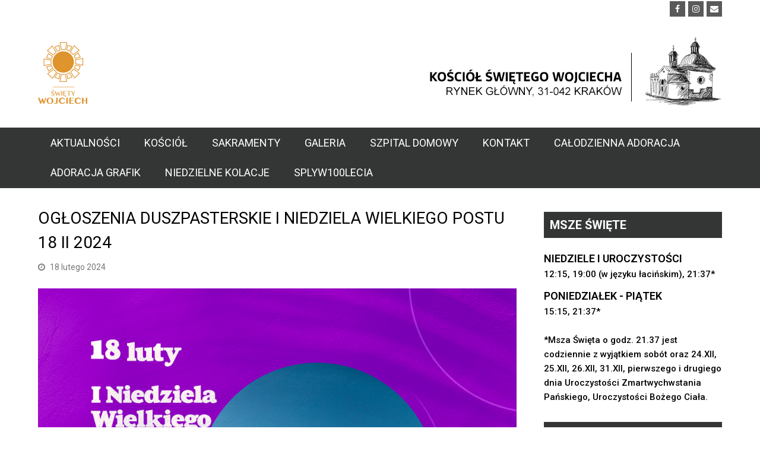

--- FILE ---
content_type: text/html; charset=UTF-8
request_url: http://wojciechnarynku.pl/ogloszenia-duszpasterskie-i-niedziela-wielkiego-postu-18-ii-2024/
body_size: 11686
content:
<!DOCTYPE html>
<html lang="pl-PL" >
<head>
<meta charset="UTF-8" />
<link rel="profile" href="http://gmpg.org/xfn/11">
<link rel="pingback" href="http://wojciechnarynku.pl/xmlrpc.php">
<title>OGŁOSZENIA DUSZPASTERSKIE I NIEDZIELA WIELKIEGO POSTU 18 II 2024 | Kościół św. Wojciecha</title>
<meta name="viewport" content="width=device-width, initial-scale=1">
<meta name="generator" content="Total WordPress Theme 3.6.0" />

<!-- All In One SEO Pack 3.6.2[186,287] -->
<script type="application/ld+json" class="aioseop-schema">{"@context":"https://schema.org","@graph":[{"@type":"Organization","@id":"https://wojciechnarynku.pl/#organization","url":"https://wojciechnarynku.pl/","name":"Kościół św. Wojciecha","sameAs":[]},{"@type":"WebSite","@id":"https://wojciechnarynku.pl/#website","url":"https://wojciechnarynku.pl/","name":"Kościół św. Wojciecha","publisher":{"@id":"https://wojciechnarynku.pl/#organization"}},{"@type":"WebPage","@id":"https://wojciechnarynku.pl/ogloszenia-duszpasterskie-i-niedziela-wielkiego-postu-18-ii-2024/#webpage","url":"https://wojciechnarynku.pl/ogloszenia-duszpasterskie-i-niedziela-wielkiego-postu-18-ii-2024/","inLanguage":"pl-PL","name":"OGŁOSZENIA DUSZPASTERSKIE I NIEDZIELA WIELKIEGO POSTU 18 II 2024","isPartOf":{"@id":"https://wojciechnarynku.pl/#website"},"breadcrumb":{"@id":"https://wojciechnarynku.pl/ogloszenia-duszpasterskie-i-niedziela-wielkiego-postu-18-ii-2024/#breadcrumblist"},"image":{"@type":"ImageObject","@id":"https://wojciechnarynku.pl/ogloszenia-duszpasterskie-i-niedziela-wielkiego-postu-18-ii-2024/#primaryimage","url":"https://wojciechnarynku.pl/wp-content/uploads/2024/02/post.png","width":940,"height":788},"primaryImageOfPage":{"@id":"https://wojciechnarynku.pl/ogloszenia-duszpasterskie-i-niedziela-wielkiego-postu-18-ii-2024/#primaryimage"},"datePublished":"2024-02-18T09:00:04+00:00","dateModified":"2024-02-18T09:15:25+00:00"},{"@type":"Article","@id":"https://wojciechnarynku.pl/ogloszenia-duszpasterskie-i-niedziela-wielkiego-postu-18-ii-2024/#article","isPartOf":{"@id":"https://wojciechnarynku.pl/ogloszenia-duszpasterskie-i-niedziela-wielkiego-postu-18-ii-2024/#webpage"},"author":{"@id":"https://wojciechnarynku.pl/author/rektorrektoratu/#author"},"headline":"OGŁOSZENIA DUSZPASTERSKIE I NIEDZIELA WIELKIEGO POSTU 18 II 2024","datePublished":"2024-02-18T09:00:04+00:00","dateModified":"2024-02-18T09:15:25+00:00","commentCount":0,"mainEntityOfPage":{"@id":"https://wojciechnarynku.pl/ogloszenia-duszpasterskie-i-niedziela-wielkiego-postu-18-ii-2024/#webpage"},"publisher":{"@id":"https://wojciechnarynku.pl/#organization"},"articleSection":"aktualnosci","image":{"@type":"ImageObject","@id":"https://wojciechnarynku.pl/ogloszenia-duszpasterskie-i-niedziela-wielkiego-postu-18-ii-2024/#primaryimage","url":"https://wojciechnarynku.pl/wp-content/uploads/2024/02/post.png","width":940,"height":788}},{"@type":"Person","@id":"https://wojciechnarynku.pl/author/rektorrektoratu/#author","name":"Rektor","sameAs":[],"image":{"@type":"ImageObject","@id":"https://wojciechnarynku.pl/#personlogo","url":"http://1.gravatar.com/avatar/1bb515a72ebd69f2748521835eabb521?s=96&d=mm&r=g","width":96,"height":96,"caption":"Rektor"}},{"@type":"BreadcrumbList","@id":"https://wojciechnarynku.pl/ogloszenia-duszpasterskie-i-niedziela-wielkiego-postu-18-ii-2024/#breadcrumblist","itemListElement":[{"@type":"ListItem","position":1,"item":{"@type":"WebPage","@id":"https://wojciechnarynku.pl/","url":"https://wojciechnarynku.pl/","name":"Kościół św. Wojciecha na Rynku w Krakowie"}},{"@type":"ListItem","position":2,"item":{"@type":"WebPage","@id":"https://wojciechnarynku.pl/ogloszenia-duszpasterskie-i-niedziela-wielkiego-postu-18-ii-2024/","url":"https://wojciechnarynku.pl/ogloszenia-duszpasterskie-i-niedziela-wielkiego-postu-18-ii-2024/","name":"OGŁOSZENIA DUSZPASTERSKIE I NIEDZIELA WIELKIEGO POSTU 18 II 2024"}}]}]}</script>
<link rel="canonical" href="https://wojciechnarynku.pl/ogloszenia-duszpasterskie-i-niedziela-wielkiego-postu-18-ii-2024/" />
<!-- All In One SEO Pack -->
<link rel='dns-prefetch' href='//fonts.googleapis.com' />
<link rel='dns-prefetch' href='//s.w.org' />
<link rel="alternate" type="application/rss+xml" title="Kościół św. Wojciecha &raquo; Kanał z wpisami" href="https://wojciechnarynku.pl/feed/" />
<link rel="alternate" type="application/rss+xml" title="Kościół św. Wojciecha &raquo; Kanał z komentarzami" href="https://wojciechnarynku.pl/comments/feed/" />
<link rel="alternate" type="text/calendar" title="Kościół św. Wojciecha &raquo; iCal Feed" href="https://wojciechnarynku.pl/events/?ical=1" />
<link rel="alternate" type="application/rss+xml" title="Kościół św. Wojciecha &raquo; OGŁOSZENIA DUSZPASTERSKIE I NIEDZIELA WIELKIEGO POSTU 18 II 2024 Kanał z komentarzami" href="https://wojciechnarynku.pl/ogloszenia-duszpasterskie-i-niedziela-wielkiego-postu-18-ii-2024/feed/" />
<!-- This site uses the Google Analytics by ExactMetrics plugin v6.2.1 - Using Analytics tracking - https://www.exactmetrics.com/ -->
<script type="text/javascript" data-cfasync="false">
	var em_version         = '6.2.1';
	var em_track_user      = true;
	var em_no_track_reason = '';
	
	var disableStr = 'ga-disable-UA-98166993-1';

	/* Function to detect opted out users */
	function __gaTrackerIsOptedOut() {
		return document.cookie.indexOf(disableStr + '=true') > -1;
	}

	/* Disable tracking if the opt-out cookie exists. */
	if ( __gaTrackerIsOptedOut() ) {
		window[disableStr] = true;
	}

	/* Opt-out function */
	function __gaTrackerOptout() {
	  document.cookie = disableStr + '=true; expires=Thu, 31 Dec 2099 23:59:59 UTC; path=/';
	  window[disableStr] = true;
	}

	if ( 'undefined' === typeof gaOptout ) {
		function gaOptout() {
			__gaTrackerOptout();
		}
	}
	
	if ( em_track_user ) {
		(function(i,s,o,g,r,a,m){i['GoogleAnalyticsObject']=r;i[r]=i[r]||function(){
			(i[r].q=i[r].q||[]).push(arguments)},i[r].l=1*new Date();a=s.createElement(o),
			m=s.getElementsByTagName(o)[0];a.async=1;a.src=g;m.parentNode.insertBefore(a,m)
		})(window,document,'script','//www.google-analytics.com/analytics.js','__gaTracker');

window.ga = __gaTracker;		__gaTracker('create', 'UA-98166993-1', 'auto');
		__gaTracker('set', 'forceSSL', true);
		__gaTracker('send','pageview');
		__gaTracker( function() { window.ga = __gaTracker; } );
	} else {
		console.log( "" );
		(function() {
			/* https://developers.google.com/analytics/devguides/collection/analyticsjs/ */
			var noopfn = function() {
				return null;
			};
			var noopnullfn = function() {
				return null;
			};
			var Tracker = function() {
				return null;
			};
			var p = Tracker.prototype;
			p.get = noopfn;
			p.set = noopfn;
			p.send = noopfn;
			var __gaTracker = function() {
				var len = arguments.length;
				if ( len === 0 ) {
					return;
				}
				var f = arguments[len-1];
				if ( typeof f !== 'object' || f === null || typeof f.hitCallback !== 'function' ) {
					console.log( 'Not running function __gaTracker(' + arguments[0] + " ....) because you are not being tracked. " + em_no_track_reason );
					return;
				}
				try {
					f.hitCallback();
				} catch (ex) {

				}
			};
			__gaTracker.create = function() {
				return new Tracker();
			};
			__gaTracker.getByName = noopnullfn;
			__gaTracker.getAll = function() {
				return [];
			};
			__gaTracker.remove = noopfn;
			window['__gaTracker'] = __gaTracker;
			window.ga = __gaTracker;		})();
		}
</script>
<!-- / Google Analytics by ExactMetrics -->
<link rel='stylesheet' id='scap.flashblock-css'  href='http://wojciechnarynku.pl/wp-content/plugins/compact-wp-audio-player/css/flashblock.css?ver=4.9.26' type='text/css' media='all' />
<link rel='stylesheet' id='scap.player-css'  href='http://wojciechnarynku.pl/wp-content/plugins/compact-wp-audio-player/css/player.css?ver=4.9.26' type='text/css' media='all' />
<link rel='stylesheet' id='js_composer_front-css'  href='http://wojciechnarynku.pl/wp-content/plugins/js_composer/assets/css/js_composer.min.css?ver=5.0.1' type='text/css' media='all' />
<link rel='stylesheet' id='tribe-common-skeleton-style-css'  href='http://wojciechnarynku.pl/wp-content/plugins/the-events-calendar/common/src/resources/css/common-skeleton.min.css?ver=4.12.6' type='text/css' media='all' />
<link rel='stylesheet' id='tribe-tooltip-css'  href='http://wojciechnarynku.pl/wp-content/plugins/the-events-calendar/common/src/resources/css/tooltip.min.css?ver=4.12.6' type='text/css' media='all' />
<link rel='stylesheet' id='layerslider-css'  href='http://wojciechnarynku.pl/wp-content/plugins/LayerSlider/static/css/layerslider.css?ver=5.6.9' type='text/css' media='all' />
<link rel='stylesheet' id='ls-google-fonts-css'  href='http://fonts.googleapis.com/css?family=Lato:100,300,regular,700,900%7COpen+Sans:300%7CIndie+Flower:regular%7COswald:300,regular,700&#038;subset=latin%2Clatin-ext' type='text/css' media='all' />
<link rel='stylesheet' id='rs-plugin-settings-css'  href='http://wojciechnarynku.pl/wp-content/plugins/revslider/public/assets/css/settings.css?ver=5.3.0' type='text/css' media='all' />
<style id='rs-plugin-settings-inline-css' type='text/css'>
#rs-demo-id {}
</style>
<link rel='stylesheet' id='widgetopts-styles-css'  href='http://wojciechnarynku.pl/wp-content/plugins/widget-options/assets/css/widget-options.css' type='text/css' media='all' />
<link rel='stylesheet' id='wpex-style-css'  href='http://wojciechnarynku.pl/wp-content/themes/total-3.6.0/style.css?ver=3.6.0' type='text/css' media='all' />
<link rel='stylesheet' id='wpex-google-font-roboto-css'  href='//fonts.googleapis.com/css?family=Roboto%3A100%2C200%2C300%2C400%2C500%2C600%2C700%2C800%2C900100italic%2C200italic%2C300italic%2C400italic%2C500italic%2C600italic%2C700italic%2C800italic%2C900italic&#038;subset=latin%2Clatin-ext&#038;ver=4.9.26' type='text/css' media='all' />
<link rel='stylesheet' id='wpex-visual-composer-css'  href='http://wojciechnarynku.pl/wp-content/themes/total-3.6.0/assets/css/wpex-visual-composer.css?ver=3.6.0' type='text/css' media='all' />
<link rel='stylesheet' id='wpex-visual-composer-extend-css'  href='http://wojciechnarynku.pl/wp-content/themes/total-3.6.0/assets/css/wpex-visual-composer-extend.css?ver=3.6.0' type='text/css' media='all' />
<link rel='stylesheet' id='wpex-tribe-events-css'  href='http://wojciechnarynku.pl/wp-content/themes/total-3.6.0/assets/css/wpex-tribe-events.css?ver=4.9.26' type='text/css' media='all' />
<link rel='stylesheet' id='wpex-layerslider-css'  href='http://wojciechnarynku.pl/wp-content/themes/total-3.6.0/assets/css/wpex-layerslider.css?ver=3.6.0' type='text/css' media='all' />
<!--[if IE 8]>
<link rel='stylesheet' id='wpex-ie8-css'  href='http://wojciechnarynku.pl/wp-content/themes/total-3.6.0/assets/css/wpex-ie8.css?ver=3.6.0' type='text/css' media='all' />
<![endif]-->
<!--[if IE 9]>
<link rel='stylesheet' id='wpex-ie9-css'  href='http://wojciechnarynku.pl/wp-content/themes/total-3.6.0/assets/css/wpex-ie9.css?ver=3.6.0' type='text/css' media='all' />
<![endif]-->
<link rel='stylesheet' id='wpex-responsive-css'  href='http://wojciechnarynku.pl/wp-content/themes/total-3.6.0/assets/css/wpex-responsive.css?ver=3.6.0' type='text/css' media='all' />
<script type='text/javascript' src='http://wojciechnarynku.pl/wp-content/plugins/compact-wp-audio-player/js/soundmanager2-nodebug-jsmin.js?ver=4.9.26'></script>
<script type='text/javascript'>
/* <![CDATA[ */
var exactmetrics_frontend = {"js_events_tracking":"true","download_extensions":"zip,mp3,mpeg,pdf,docx,pptx,xlsx,rar","inbound_paths":"[{\"path\":\"\\\/go\\\/\",\"label\":\"affiliate\"},{\"path\":\"\\\/recommend\\\/\",\"label\":\"affiliate\"}]","home_url":"https:\/\/wojciechnarynku.pl","hash_tracking":"false"};
/* ]]> */
</script>
<script type='text/javascript' src='http://wojciechnarynku.pl/wp-content/plugins/google-analytics-dashboard-for-wp/assets/js/frontend.min.js?ver=6.2.1'></script>
<script type='text/javascript' src='http://wojciechnarynku.pl/wp-content/plugins/LayerSlider/static/js/greensock.js?ver=1.11.8'></script>
<script type='text/javascript' src='http://wojciechnarynku.pl/wp-includes/js/jquery/jquery.js?ver=1.12.4'></script>
<script type='text/javascript' src='http://wojciechnarynku.pl/wp-includes/js/jquery/jquery-migrate.min.js?ver=1.4.1'></script>
<script type='text/javascript'>
/* <![CDATA[ */
var LS_Meta = {"v":"5.6.9"};
/* ]]> */
</script>
<script type='text/javascript' src='http://wojciechnarynku.pl/wp-content/plugins/LayerSlider/static/js/layerslider.kreaturamedia.jquery.js?ver=5.6.9'></script>
<script type='text/javascript' src='http://wojciechnarynku.pl/wp-content/plugins/LayerSlider/static/js/layerslider.transitions.js?ver=5.6.9'></script>
<script type='text/javascript' src='http://wojciechnarynku.pl/wp-content/plugins/revslider/public/assets/js/jquery.themepunch.tools.min.js?ver=5.3.0'></script>
<script type='text/javascript' src='http://wojciechnarynku.pl/wp-content/plugins/revslider/public/assets/js/jquery.themepunch.revolution.min.js?ver=5.3.0'></script>
<!--[if lt IE 9]>
<script type='text/javascript' src='http://wojciechnarynku.pl/wp-content/themes/total-3.6.0/assets/js/dynamic/html5.js?ver=3.6.0'></script>
<![endif]-->
<meta name="generator" content="Powered by LayerSlider 5.6.9 - Multi-Purpose, Responsive, Parallax, Mobile-Friendly Slider Plugin for WordPress." />
<!-- LayerSlider updates and docs at: https://kreaturamedia.com/layerslider-responsive-wordpress-slider-plugin/ -->
<link rel='https://api.w.org/' href='https://wojciechnarynku.pl/wp-json/' />
<link rel="EditURI" type="application/rsd+xml" title="RSD" href="https://wojciechnarynku.pl/xmlrpc.php?rsd" />
<link rel="wlwmanifest" type="application/wlwmanifest+xml" href="http://wojciechnarynku.pl/wp-includes/wlwmanifest.xml" /> 
<link rel='prev' title='Wielki Post u św. Wojciecha' href='https://wojciechnarynku.pl/wielki-post-u-sw-wojciecha/' />
<link rel='next' title='WAKACJE 2024 ZE ŚWIĘTYM WOJCIECHEM' href='https://wojciechnarynku.pl/wakacje-2024-ze-swietym-wojciechem/' />
<meta name="generator" content="WordPress 4.9.26" />
<link rel='shortlink' href='https://wojciechnarynku.pl/?p=5220' />
<link rel="alternate" type="application/json+oembed" href="https://wojciechnarynku.pl/wp-json/oembed/1.0/embed?url=https%3A%2F%2Fwojciechnarynku.pl%2Fogloszenia-duszpasterskie-i-niedziela-wielkiego-postu-18-ii-2024%2F" />
<link rel="alternate" type="text/xml+oembed" href="https://wojciechnarynku.pl/wp-json/oembed/1.0/embed?url=https%3A%2F%2Fwojciechnarynku.pl%2Fogloszenia-duszpasterskie-i-niedziela-wielkiego-postu-18-ii-2024%2F&#038;format=xml" />
<meta name="tec-api-version" content="v1"><meta name="tec-api-origin" content="https://wojciechnarynku.pl"><link rel="https://theeventscalendar.com/" href="https://wojciechnarynku.pl/wp-json/tribe/events/v1/" /><!-- All in one Favicon 4.7 --><link rel="icon" href="http:s//wojciechnarynku.pl/wp-content/uploads/2017/04/favico.png" type="image/png"/>
<link rel="apple-touch-icon" href="https://wojciechnarynku.pl/wp-content/uploads/2017/04/apple-icon-180x180.png" />
<meta name="generator" content="Powered by Visual Composer - drag and drop page builder for WordPress."/>
<!--[if lte IE 9]><link rel="stylesheet" type="text/css" href="http://wojciechnarynku.pl/wp-content/plugins/js_composer/assets/css/vc_lte_ie9.min.css" media="screen"><![endif]--><noscript><style type="text/css"> .wpb_animate_when_almost_visible { opacity: 1; }</style></noscript><style type="text/css" data-type="wpex-css">/*TYPOGRAPHY*/body{font-family:"Roboto";font-style:normal;font-size:15px;color:#000000}#top-bar-content{font-family:"Roboto"}#site-navigation .dropdown-menu a{font-family:"Roboto";font-weight:400;font-style:normal;font-size:18px;text-transform:uppercase}#site-navigation .dropdown-menu ul a{text-transform:uppercase}.wpex-mobile-menu,#sidr-main{text-transform:uppercase}.single-post-title{font-family:"Roboto"}.sidebar-box .widget-title{font-family:"Roboto";font-weight:700;font-style:normal;font-size:20px;text-transform:uppercase}/*CUSTOMIZER STYLING*/@media only screen and (min-width:960px){.content-area{width:70%}}@media only screen and (min-width:960px){.content-area{max-width:70%}}@media only screen and (min-width:960px){#sidebar{width:26%}}@media only screen and (min-width:960px){#sidebar{max-width:26%}}@media only screen and (min-width:960px){#site-logo img{max-width:200px}}.full-width-main-layout .container,.full-width-main-layout .vc_row-fluid.container,.boxed-main-layout #wrap{width:1220px}.content-area{}#sidebar{}#top-bar-wrap{border-color:#ffffff}#top-bar-content a{color:#000000}#top-bar-social-alt a{color:#000000}#site-logo{padding-top:10px}#site-logo img{}#site-navigation-wrap{background-color:#343535;border-color:#343535}#site-navigation-sticky-wrapper.is-sticky #site-navigation-wrap{background-color:#343535;border-color:#343535}#site-navigation li{border-color:#343535}#site-navigation a{border-color:#343535}#site-navigation ul{border-color:#343535}#site-navigation{border-color:#343535}.navbar-style-six #site-navigation{border-color:#343535}#site-navigation .dropdown-menu >li >a{color:#ffffff}#site-navigation .dropdown-menu >li >a:hover{color:#fdd78e;background-color:#dc9339}#site-navigation .dropdown-menu >.current-menu-item >a,#site-navigation .dropdown-menu >.current-menu-parent >a,#site-navigation .dropdown-menu >.current-menu-item >a:hover,#site-navigation .dropdown-menu >.current-menu-parent >a:hover{background-color:#dc9339}.wpex-dropdowns-caret .dropdown-menu ul:after{border-bottom-color:#dc9339}#site-header #site-navigation .dropdown-menu ul >li >a:hover{color:#fdd78e;background-color:#dc9339}#footer-inner{padding:5px}#footer{background-color:#343535}#footer-bottom-inner{padding:0 0 0 0}#footer-bottom{background:#343535}.wpex-vc-column-wrapper{margin-bottom:40px}/*CUSTOM CSS*/.wpex-accent-color,a.wpex-accent-color,#site-navigation .dropdown-menu a:hover,#site-navigation .dropdown-menu >.current-menu-item >a,#site-navigation .dropdown-menu >.current-menu-parent >a,h1 a:hover,h2 a:hover,a:hover h2,h3 a:hover,h4 a:hover,h5 a:hover,h6 a:hover,.entry-title a:hover,.modern-menu-widget a:hover{color:#fff !important}}#specialFoot{margin-top:50px !important}#specialFoot .firdtB,#specialFoot .social{float:right}#specialFoot .info{text-align:center}#specialFoot .social{width:32px;height:40px}#specialFoot .fbFoot{background-image:url('/wp-content/uploads/2017/03/f-social.png');background-position:0 -28px;background-repeat:no-repeat;margin-top:20px}#specialFoot .konFoot{background-image:url('/wp-content/uploads/2017/03/f-social.png');background-position:0 -70px;background-repeat:no-repeat;margin-top:5px}#specialFoot .socCont{width:100%;overflow:hidden}@media (max-width:480px){#specialFoot .social{float:left}}/*nagłowek aktualnośći*/.aktualnosciCont .aktNaglowek{background-color:#D99A4D !important}/*info o spowiedzi w prawej kol*/.tribe-list-widget .tribe-events-list-widget-events{padding:0 !important}</style>

<!-- GA wojciech-->
<script>
  (function(i,s,o,g,r,a,m){i['GoogleAnalyticsObject']=r;i[r]=i[r]||function(){
  (i[r].q=i[r].q||[]).push(arguments)},i[r].l=1*new Date();a=s.createElement(o),
  m=s.getElementsByTagName(o)[0];a.async=1;a.src=g;m.parentNode.insertBefore(a,m)
  })(window,document,'script','https://www.google-analytics.com/analytics.js','ga');

  ga('create', 'UA-98166993-1', 'auto');
  ga('send', 'pageview');

</script>
</head>

<!-- Begin Body -->
<body class="post-template-default single single-post postid-5220 single-format-standard wp-custom-logo tribe-no-js tribe-bar-is-disabled wpex-theme wpex-responsive full-width-main-layout no-composer wpex-live-site has-sidebar content-right-sidebar post-in-category-aktualnosci has-topbar sidebar-widget-icons hasnt-overlay-header page-header-disabled wpex-mobile-toggle-menu-icon_buttons has-mobile-menu wpex-has-fixed-footer wpb-js-composer js-comp-ver-5.0.1 vc_responsive" itemscope="itemscope" itemtype="Article">

<span data-ls_id="#site_top"></span>
<div id="outer-wrap" class="clr">

	
	<div id="wrap" class="clr">

		

	<div id="top-bar-wrap" class="clr visible-desktop">
		<div id="top-bar" class="clr container">
			

<div id="top-bar-social" class="clr top-bar-right social-style-black-ch">

	<a href="https://www.facebook.com/wojciechnarynku" title="Facebook" class="wpex-facebook wpex-social-btn wpex-social-btn-black-ch wpex-social-bg-hover" target="_blank"><span class="fa fa-facebook" aria-hidden="true"></span><span class="screen-reader-text">Facebook Profile</span></a><a href="https://www.instagram.com/wojciechnarynku/" title="Instagram" class="wpex-instagram wpex-social-btn wpex-social-btn-black-ch wpex-social-bg-hover" target="_blank"><span class="fa fa-instagram" aria-hidden="true"></span><span class="screen-reader-text">Instagram Profile</span></a><a href="kontakt" title="Email" class="wpex-email wpex-social-btn wpex-social-btn-black-ch wpex-social-bg-hover" target="_blank"><span class="fa fa-envelope" aria-hidden="true"></span><span class="screen-reader-text">Email Profile</span></a>
</div><!-- #top-bar-social -->		</div><!-- #top-bar -->
	</div><!-- #top-bar-wrap -->



<header id="site-header" class="header-two wpex-dropdown-style-minimal-sq dyn-styles clr" itemscope="itemscope" itemtype="http://schema.org/WPHeader">

	
	<div id="site-header-inner" class="container clr">

		
<div id="site-logo" class="site-branding clr header-two-logo">
	<div id="site-logo-inner" class="clr">
									<a href="https://wojciechnarynku.pl/" title="Kościół św. Wojciecha" rel="home" class="main-logo"><img src="https://wojciechnarynku.pl/wp-content/uploads/2025/09/logo-4.jpg" alt="Kościół św. Wojciecha" class="logo-img" data-no-retina /></a>
											</div><!-- #site-logo-inner -->
</div><!-- #site-logo -->
	<aside id="header-aside" class="clr visible-desktop header-two-aside">
		<div class="header-aside-content clr"><img class="img-responsive" style="max-widh:100%; float:left; " src="/wp-content/uploads/2018/10/NEWLOGO.jpg"/></div>
			</aside><!-- #header-two-aside -->


<div id="mobile-menu" class="clr wpex-mobile-menu-toggle wpex-hidden">
			<a href="#" class="mobile-menu-toggle"><span class="fa fa-navicon"></span></a>
		</div><!-- #mobile-menu -->
	</div><!-- #site-header-inner -->

	
	
	<div id="site-navigation-wrap" class="navbar-style-two fixed-nav wpex-dropdowns-shadow-one clr">

		<nav id="site-navigation" class="navigation main-navigation clr container" itemscope="itemscope" itemtype="http://schema.org/SiteNavigationElement">

			
				<ul id="menu-main" class="dropdown-menu sf-menu"><li id="menu-item-327" class="menu-item menu-item-type-post_type menu-item-object-page menu-item-327"><a href="https://wojciechnarynku.pl/aktualnosci/"><span class="link-inner">AKTUALNOŚCI</span></a></li>
<li id="menu-item-400" class="menu-item menu-item-type-post_type menu-item-object-page menu-item-has-children dropdown menu-item-400"><a href="https://wojciechnarynku.pl/kosciol/historia/"><span class="link-inner">KOŚCIÓŁ</span></a>
<ul class="sub-menu">
	<li id="menu-item-60" class="menu-item menu-item-type-post_type menu-item-object-page menu-item-60"><a href="https://wojciechnarynku.pl/kosciol/historia/"><span class="link-inner">HISTORIA</span></a></li>
	<li id="menu-item-77" class="menu-item menu-item-type-post_type menu-item-object-page menu-item-77"><a href="https://wojciechnarynku.pl/kosciol/zwiedzanie/"><span class="link-inner">ZWIEDZANIE</span></a></li>
	<li id="menu-item-421" class="menu-item menu-item-type-post_type menu-item-object-page menu-item-421"><a href="https://wojciechnarynku.pl/kosciol/wesprzyj-nas/"><span class="link-inner">Wesprzyj nas</span></a></li>
</ul>
</li>
<li id="menu-item-83" class="menu-item menu-item-type-post_type menu-item-object-page menu-item-83"><a href="https://wojciechnarynku.pl/sakramenty/"><span class="link-inner">SAKRAMENTY</span></a></li>
<li id="menu-item-52" class="menu-item menu-item-type-post_type menu-item-object-page menu-item-52"><a href="https://wojciechnarynku.pl/galeria/"><span class="link-inner">GALERIA</span></a></li>
<li id="menu-item-581" class="menu-item menu-item-type-post_type menu-item-object-page menu-item-has-children dropdown menu-item-581"><a href="https://wojciechnarynku.pl/szpital-domowy/idea/"><span class="link-inner">SZPITAL DOMOWY</span></a>
<ul class="sub-menu">
	<li id="menu-item-334" class="menu-item menu-item-type-custom menu-item-object-custom menu-item-334"><a href="/dyzury"><span class="link-inner">Dyżury</span></a></li>
	<li id="menu-item-122" class="menu-item menu-item-type-post_type menu-item-object-page menu-item-122"><a href="https://wojciechnarynku.pl/szpital-domowy/idea/"><span class="link-inner">Idea</span></a></li>
	<li id="menu-item-126" class="menu-item menu-item-type-post_type menu-item-object-page menu-item-126"><a href="https://wojciechnarynku.pl/szpital-domowy/swiadectwa/"><span class="link-inner">Świadectwa</span></a></li>
	<li id="menu-item-411" class="menu-item menu-item-type-post_type menu-item-object-page menu-item-411"><a href="https://wojciechnarynku.pl/szpital-domowy/poradnia/"><span class="link-inner">Poradnia Szpitala Domowego</span></a></li>
	<li id="menu-item-418" class="menu-item menu-item-type-post_type menu-item-object-page menu-item-418"><a href="https://wojciechnarynku.pl/szpital-domowy/skrzynka-intencji/"><span class="link-inner">Skrzynka intencji</span></a></li>
</ul>
</li>
<li id="menu-item-51" class="menu-item menu-item-type-post_type menu-item-object-page menu-item-51"><a href="https://wojciechnarynku.pl/kontakt/"><span class="link-inner">KONTAKT</span></a></li>
<li id="menu-item-2901" class="menu-item menu-item-type-post_type menu-item-object-page menu-item-2901"><a href="https://wojciechnarynku.pl/calodzienna-adoracja/"><span class="link-inner">CAŁODZIENNA ADORACJA</span></a></li>
<li id="menu-item-2845" class="menu-item menu-item-type-post_type menu-item-object-page menu-item-2845"><a href="https://wojciechnarynku.pl/adoracja-grafik/"><span class="link-inner">ADORACJA GRAFIK</span></a></li>
<li id="menu-item-4539" class="menu-item menu-item-type-post_type menu-item-object-page menu-item-4539"><a href="https://wojciechnarynku.pl/sniadanie-adwentowe/"><span class="link-inner">NIEDZIELNE KOLACJE</span></a></li>
<li id="menu-item-5429" class="menu-item menu-item-type-custom menu-item-object-custom menu-item-5429"><a href="https://www.splyw100lecia.pl/"><span class="link-inner">Splyw100lecia</span></a></li>
</ul>
			
		</nav><!-- #site-navigation -->

	</div><!-- #site-navigation-wrap -->

	

</header><!-- #header -->


		
		<main id="main" class="site-main clr" >

			
	<div id="content-wrap" class="container clr">

		
		<div id="primary" class="content-area clr">

			
			<div id="content" class="site-content clr">

				
				
<article class="single-blog-article clr" >

	
<header class="single-blog-header clr">
	<h1 class="single-post-title entry-title" itemprop="headline">OGŁOSZENIA DUSZPASTERSKIE I NIEDZIELA WIELKIEGO POSTU 18 II 2024</h1><!-- .single-post-title -->
</header><!-- .blog-single-header -->
<ul class="meta clr">

	
		
			<li class="meta-date"><span class="fa fa-clock-o" aria-hidden="true"></span><time class="updated" datetime="2024-02-18" itemprop="datePublished" pubdate>18 lutego 2024</time></li>

		
	
</ul><!-- .meta -->
	<div id="post-media" class="clr">

					<img src="https://wojciechnarynku.pl/wp-content/uploads/2024/02/post.png" width="940" height="788" alt="Post" itemprop="image" />		
		
	</div><!-- #post-media -->


<div class="entry clr" itemprop="text"><p>1. W środę o godz. 21.00 zapraszamy na nieszpory do naszej świątyni, które prowadzi schola gregoriańska. Wcześniej o godz. 20.00 próba w barze sałatkowym Chimera. Chętni oczekiwani.<br />
2. Trwa Wielki Post. W naszej świątyni Droga Krzyżowa w piątek o godz. 20.45, Gorzkie Żale z kazaniem pasyjnym w niedziele o 20.45. Temat kazań pasyjnych: „Zdrowie w ranach”. Rekolekcje w naszym kościele, zgodnie ze zwyczajem, będą w Wielkim Tygodniu. Ich temat: „Między ciszą a ciszą”.<br />
3. Ze względu na nabożeństwo Gorzkich Żali w Wielkim Poście nie będzie czuwań przy relikwiach Marii Magdaleny w trzecie niedziele miesiąca.<br />
4. W tym tygodniu na stronie internetowej naszego rektoratu pojawi się opis dotyczący wyjazdów wakacyjnych, na które zapraszamy. Pierwszy – rowerowy Kraków – Święty Gaj 28 VI – 6 VII. Drugi – IV Edycja Spływu Kajakowego Św. Karola Wojtyły 9 – 15 VII. Trzeci – wyjazd do Rumunii 18 – 26 VII.<br />
5. Zwracam uwagę, że jutro spowiedź jest w godzinach 16.00 – 17.00, a w piątek 20.00 – 20.40 (ze względu na nabożeństwo Drogi Krzyżowej).</p>
</div>


<div class="wpex-social-share-wrap clr position-horizontal">

	
	<ul class="wpex-social-share position-horizontal style-minimal clr">

		
				<li class="share-facebook">
					<a href="https://www.facebook.com/sharer/sharer.php?u=https%3A%2F%2Fwojciechnarynku.pl%2Fogloszenia-duszpasterskie-i-niedziela-wielkiego-postu-18-ii-2024%2F" title="Share on Facebook" onclick="javascript:window.open(this.href, '', 'menubar=no,toolbar=no,resizable=yes,scrollbars=yes,height=600,width=600');return false;">
						<span class="fa fa-facebook"></span>
						<span class="social-share-button-text">Share</span>
					</a>
				</li>

			
		
	</ul>

</div>
</article><!-- .entry -->
				
			</div><!-- #content -->

			
		</div><!-- #primary -->

		

<aside id="sidebar" class="sidebar-container sidebar-primary" itemscope="itemscope" itemtype="http://schema.org/WPSideBar">

	
	<div id="sidebar-inner" class="clr">

		<div id="text-2" class="extendedwopts-md-left sidebar-box widget widget_text clr"><div class="widget-title">MSZE ŚWIĘTE</div>			<div class="textwidget"><div class="mszeCont"><div class="infoTop">NIEDZIELE I UROCZYSTOŚCI</div>
<div class="infoMsze">
12:15, 19:00 (w języku łacińskim), 21:37*
</div>
<div class="infoTop">PONIEDZIAŁEK - PIĄTEK</div>
<div class="infoMsze">
15:15, 21:37*
</div>
</div>
<div class="infoMsze">
<br />*Msza Święta o godz. 21.37 jest codziennie z wyjątkiem sobót oraz 24.XII, 25.XII, 26.XII, 31.XII, pierwszego i drugiego dnia Uroczystości Zmartwychwstania Pańskiego, Uroczystości Bożego Ciała.
</div>
</div></div>
		</div><div id="text-4" class="sidebar-box widget widget_text clr"><div class="widget-title">PORADNIA SZPITALA DOMOWEGO</div>			<div class="textwidget">Poradnia pomaga osobom zmagającym się z problemami związanymi z seksualnością. <br/>
<strong><a href="/poradnia">czytaj więcej</a></strong></div>
		</div><div id="text-3" class="extendedwopts-md-justify sidebar-box widget widget_text clr"><div class="widget-title">Skrzynka intencji</div>			<div class="textwidget">Wyślij nam swoją <strong><a href="/szpital-domowy/skrzynka-intencji/">intencję</a><strong></div>
		</div><div id="text-5" class="extendedwopts-md-justify sidebar-box widget widget_text clr"><div class="widget-title">Wesprzyj nas</div>			<div class="textwidget"><div style="font-weight:400">Drodzy Ofiarodawcy, dziękujemy za wsparcie potrzeb kościoła św. Wojciecha oraz ofiary przekazywane na Poradnię Szpitala Domowego, która niesie pomoc osobom zranionym na tle seksualnym. Jesteśmy wdzięczni za każdą, nawet najmniejszą ofiarę. </div>
<strong><a href="/szpital-domowy/wesprzyj-nas/">czytaj więcej</a></strong></div>
		</div>
	</div><!-- #sidebar-inner -->

	
</aside><!-- #sidebar -->


	</div><!-- .container -->


            
        </main><!-- #main-content -->
                
        
        


    <footer id="footer" class="site-footer" itemscope="itemscope" itemtype="http://schema.org/WPFooter">

        
        <div id="footer-inner" class="container clr">

            
<div id="footer-widgets" class="wpex-row clr single-col-footer gap-1">

		<div class="footer-box span_1_of_1 col col-1">
		<div id="text-6" class="footer-widget widget widget_text clr">			<div class="textwidget"><div class="vc_row" id="specialFoot" style="margin-top:50px;">
<div class="vc_col-xs-4 vc_col-sm-6  vc_col-md-2 vc_col-lg-2"> 
  <img src="/wp-content/uploads/2017/03/f-logo.png" class="logo" />
  <img class="border firdtB vc_hidden-xs vc_hidden-sm" src="/wp-content/uploads/2017/03/f-border.png" />
</div>

<div class="vc_col-xs-8 vc_col-sm-6 vc_col-md-4 info"> 
  <img src="/wp-content/uploads/2020/11/info-kos-1.png" class="mid" />
  <img class="border firdtB vc_hidden-xs vc_hidden-sm" src="/wp-content/uploads/2017/03/f-border.png" />
</div>

<div class="vc_col-xs-10  vc_col-sm-6 vc_col-md-5 info"> 
  <a href="http://wojciechnarynku.pl/kontakt/?customize_changeset_uuid=595a3fcb-1272-4b8f-acaa-442e95bf5277&customize_autosaved=on"><img src="/wp-content/uploads/2020/11/info-kos-1-e1598028851110.png" class="mid" /></a>
  <img class="border firdtB vc_hidden-xs vc_hidden-sm" src="/wp-content/uploads/2017/03/f-border.png" />
</div>

<div class="vc_col-xs-2  vc_col-sm-6 vc_col-md-1"> 
<div class="socCont"> 
  <a href="https://www.facebook.com/wojciechnarynku" target="_blank" class="fbFoot social"></a>
</div><div class="socCont">   
  <a href="/kontakt/" target="self" class="konFoot social"></a>
</div>  

</div>

</div></div>
		</div>	</div><!-- .footer-one-box -->

		
	
	
	
</div><!-- #footer-widgets -->            
        </div><!-- #footer-widgets -->

        
    </footer><!-- #footer -->



    </div><!-- #wrap -->

    
</div><!-- .outer-wrap -->



<!-- WP Audio player plugin v1.9.6 - https://www.tipsandtricks-hq.com/wordpress-audio-music-player-plugin-4556/ -->
    <script type="text/javascript">
        soundManager.useFlashBlock = true; // optional - if used, required flashblock.css
        soundManager.url = 'http://wojciechnarynku.pl/wp-content/plugins/compact-wp-audio-player/swf/soundmanager2.swf';
        function play_mp3(flg, ids, mp3url, volume, loops)
        {
            //Check the file URL parameter value
            var pieces = mp3url.split("|");
            if (pieces.length > 1) {//We have got an .ogg file too
                mp3file = pieces[0];
                oggfile = pieces[1];
                //set the file URL to be an array with the mp3 and ogg file
                mp3url = new Array(mp3file, oggfile);
            }

            soundManager.createSound({
                id: 'btnplay_' + ids,
                volume: volume,
                url: mp3url
            });

            if (flg == 'play') {
                    soundManager.play('btnplay_' + ids, {
                    onfinish: function() {
                        if (loops == 'true') {
                            loopSound('btnplay_' + ids);
                        }
                        else {
                            document.getElementById('btnplay_' + ids).style.display = 'inline';
                            document.getElementById('btnstop_' + ids).style.display = 'none';
                        }
                    }
                });
            }
            else if (flg == 'stop') {
    //soundManager.stop('btnplay_'+ids);
                soundManager.pause('btnplay_' + ids);
            }
        }
        function show_hide(flag, ids)
        {
            if (flag == 'play') {
                document.getElementById('btnplay_' + ids).style.display = 'none';
                document.getElementById('btnstop_' + ids).style.display = 'inline';
            }
            else if (flag == 'stop') {
                document.getElementById('btnplay_' + ids).style.display = 'inline';
                document.getElementById('btnstop_' + ids).style.display = 'none';
            }
        }
        function loopSound(soundID)
        {
            window.setTimeout(function() {
                soundManager.play(soundID, {onfinish: function() {
                        loopSound(soundID);
                    }});
            }, 1);
        }
        function stop_all_tracks()
        {
            soundManager.stopAll();
            var inputs = document.getElementsByTagName("input");
            for (var i = 0; i < inputs.length; i++) {
                if (inputs[i].id.indexOf("btnplay_") == 0) {
                    inputs[i].style.display = 'inline';//Toggle the play button
                }
                if (inputs[i].id.indexOf("btnstop_") == 0) {
                    inputs[i].style.display = 'none';//Hide the stop button
                }
            }
        }
    </script>
    		<script>
		( function ( body ) {
			'use strict';
			body.className = body.className.replace( /\btribe-no-js\b/, 'tribe-js' );
		} )( document.body );
		</script>
		
<a href="#" id="site-scroll-top" aria-hidden="true"><span class="fa fa-chevron-up"></span></a>			<div id="sidr-close"><a href="#sidr-close" class="toggle-sidr-close" aria-hidden="true"></a></div>
	<script> /* <![CDATA[ */var tribe_l10n_datatables = {"aria":{"sort_ascending":": activate to sort column ascending","sort_descending":": activate to sort column descending"},"length_menu":"Show _MENU_ entries","empty_table":"No data available in table","info":"Showing _START_ to _END_ of _TOTAL_ entries","info_empty":"Showing 0 to 0 of 0 entries","info_filtered":"(filtered from _MAX_ total entries)","zero_records":"No matching records found","search":"Search:","all_selected_text":"All items on this page were selected. ","select_all_link":"Select all pages","clear_selection":"Clear Selection.","pagination":{"all":"All","next":"Next","previous":"Previous"},"select":{"rows":{"0":"","_":": Selected %d rows","1":": Selected 1 row"}},"datepicker":{"dayNames":["niedziela","poniedzia\u0142ek","wtorek","\u015broda","czwartek","pi\u0105tek","sobota"],"dayNamesShort":["niedz.","pon.","wt.","\u015br.","czw.","pt.","sob."],"dayNamesMin":["N","P","W","\u015a","C","P","S"],"monthNames":["stycze\u0144","luty","marzec","kwiecie\u0144","maj","czerwiec","lipiec","sierpie\u0144","wrzesie\u0144","pa\u017adziernik","listopad","grudzie\u0144"],"monthNamesShort":["stycze\u0144","luty","marzec","kwiecie\u0144","maj","czerwiec","lipiec","sierpie\u0144","wrzesie\u0144","pa\u017adziernik","listopad","grudzie\u0144"],"monthNamesMin":["sty","lut","mar","kw.","maj","cze","lip","sie","wrz","pa\u017a","lis","gru"],"nextText":"Nast\u0119pny","prevText":"Poprzedni","currentText":"Dzisiaj","closeText":"Gotowe","today":"Dzisiaj","clear":"Wyczy\u015b\u0107"}};/* ]]> */ </script><link rel='stylesheet' id='tribe-events-custom-jquery-styles-css'  href='http://wojciechnarynku.pl/wp-content/plugins/the-events-calendar/vendor/jquery/smoothness/jquery-ui-1.8.23.custom.css?ver=5.1.5' type='text/css' media='all' />
<link rel='stylesheet' id='tribe-events-bootstrap-datepicker-css-css'  href='http://wojciechnarynku.pl/wp-content/plugins/the-events-calendar/vendor/bootstrap-datepicker/css/bootstrap-datepicker.standalone.min.css?ver=5.1.5' type='text/css' media='all' />
<link rel='stylesheet' id='tribe-events-calendar-style-css'  href='http://wojciechnarynku.pl/wp-content/plugins/the-events-calendar/src/resources/css/tribe-events-theme.min.css?ver=5.1.5' type='text/css' media='all' />
<script type='text/javascript' src='http://wojciechnarynku.pl/wp-includes/js/comment-reply.min.js?ver=4.9.26'></script>
<script type='text/javascript'>
/* <![CDATA[ */
var wpexLocalize = {"isRTL":"","mainLayout":"full-width","menuSearchStyle":"disabled","siteHeaderStyle":"two","megaMenuJS":"1","superfishDelay":"600","superfishSpeed":"fast","superfishSpeedOut":"fast","hasMobileMenu":"1","mobileMenuBreakpoint":"960","mobileMenuStyle":"sidr","mobileMenuToggleStyle":"icon_buttons","localScrollUpdateHash":"","localScrollSpeed":"1000","localScrollEasing":"easeInOutExpo","scrollTopSpeed":"1000","scrollTopOffset":"100","carouselSpeed":"150","customSelects":".woocommerce-ordering .orderby, #dropdown_product_cat, .widget_categories select, .widget_archive select, #bbp_stick_topic_select, #bbp_topic_status_select, #bbp_destination_topic, .single-product .variations_form .variations select","overlaysMobileSupport":"1","hasStickyNavbar":"1","hasStickyNavbarMobile":"","stickyNavbarBreakPoint":"960","sidrSource":"#sidr-close, #site-navigation","sidrDisplace":"1","sidrSide":"left","sidrBodyNoScroll":"","sidrSpeed":"300","sidrDropdownTarget":"arrow","altercf7Prealoader":"1","iLightbox":{"auto":false,"skin":"minimal","path":"horizontal","infinite":true,"controls":{"arrows":true,"thumbnail":true,"fullscreen":true,"mousewheel":false},"effects":{"loadedFadeSpeed":50,"fadeSpeed":500},"show":{"title":true,"speed":200},"hide":{"speed":200},"overlay":{"blur":true,"opacity":0.9},"social":{"start":true,"show":"mouseenter","hide":"mouseleave","buttons":false}}};
/* ]]> */
</script>
<script type='text/javascript' src='http://wojciechnarynku.pl/wp-content/themes/total-3.6.0/assets/js/total-min.js?ver=3.6.0'></script>
<script type='text/javascript' src='http://wojciechnarynku.pl/wp-includes/js/wp-embed.min.js?ver=4.9.26'></script>

</body>
</html>